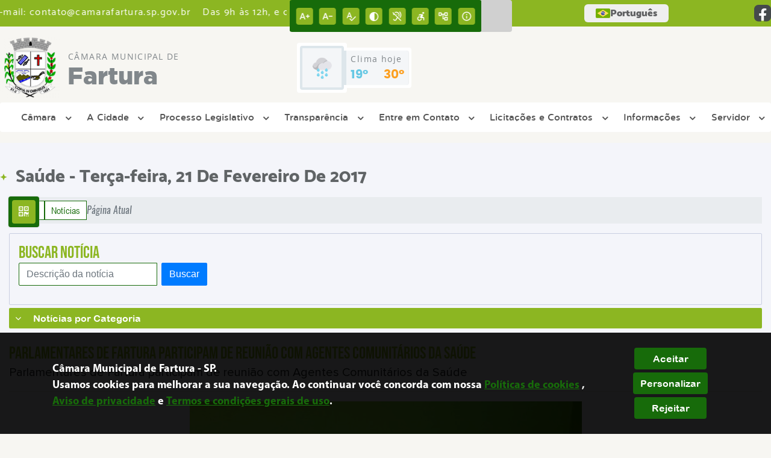

--- FILE ---
content_type: text/css
request_url: https://camarafartura.sp.gov.br/site2/css/css_v2.css
body_size: 13055
content:
:root{--branco_v2:#ffffff;--cinza-1_v2:#f7f6f2;--cinza-2_v2:#e8e7e3;--cinza-3_v2:#d0d0d0;--cinza-4_v2:#84868c;--cinza-5_v2:#606466;--cinza-6_v2:#5e5f61;--font-primaria_v2:#606466;--font-secundaria_v2:#606466}body{display:table;width:100%;height:100%;background:var(--cinza-1_v2);overflow-x:hidden;top:0!important}main{display:flex;flex-direction:column}main section.layout_v2:not(#primeira-div_v2){margin-bottom:20px}.layout_v2 .row,.layout_v2 .row>*{margin:0;padding:0}*,.row,.row>*{box-sizing:border-box}::marker{content:none}.layout_v2 a{text-decoration:none!important;outline:0!important}.container-titulo h2 span{font-size:34px!important}.container-titulo h1 span{font-size:34px!important}@keyframes world{from{transform:rotateY(360deg)}to{transform:rotateY(0)}}.layout_v2 h1,.layout_v2 h2{font-size:30px;margin:0}.layout_v2 button{outline:0!important}.container-xl{margin:0 auto!important;background:0 0;max-width:1280px!important;padding:0!important}.flex_v2{display:flex;align-items:center}.alinha-centro_v2{display:table;margin:0 auto}.alinha-left_v2{float:left}.alinha-right_v2{float:right}.alinha-horizontal-50_v2{position:relative;top:50%;transform:translateY(-50%)}.padding-40_v2{padding:40px 0!important}.padding-0{padding:0!important}.separa-conteudo_v2{display:table;height:20px}.separa-btn-titulo-mobile_v2{display:none}.separa-conteudo-5_v2{display:table;height:5px}.barra-titulo_v2{min-height:50px;margin:14px auto!important;margin-top:0!important;border-top:1px solid var(--cinza-2_v2)}.separa-titulo_v2{height:1px;background:var(--cinza-2_v2)}.display-none_v2{display:none!important;visibility:hidden}.hr-20_v2{height:1px;background:var(--cinza-2_v2);margin:20px 0}.btn-padrao_v2{display:inline-flex;width:auto;position:relative;float:right}.btn-padrao_v2 span{font-family:"Catamaran Medium";font-size:15px;line-height:10px;color:var(--cor-primaria);margin:0 11px -2px 0;display:flex;align-items:center}.btn-padrao_v2>div{position:relative;background:#cfd0c9;width:23px;height:23px;text-align:center;border-radius:4px;display:grid;align-content:center}.btn-padrao_v2:hover div{background:var(--cor-primaria)}.btn-padrao-termo_v2{background:var(--cor-primaria);margin:5px;color:var(--branco);font-family:var(--fontSubTitulo);box-shadow:none;transition:.3s ease;border:none;cursor:pointer;word-wrap:normal!important}.titulo_v2{position:relative;height:auto;padding:14px 0 0 0}.titulo_v2 h2,.titulo_v2 p{color:var(--cinza-5_v2);display:inline-table;font-size:30px!important;position:relative;font-family:"Catamaran ExtraBold";position:relative}.titulo-btn_v2:hover .circulo-btn-titulo_v2{background:var(--cor-secundaria)}.mostra-lista_v2::before{width:94%!important}.titulo-btn_v2::before{width:90%;border-top-left-radius:4px;border-bottom-left-radius:4px;-webkit-transform:scaleX(1);transform:scaleX(1);background:var(--cor-primaria)!important;overflow:hidden;-webkit-transition-duration:.1s!important;transition-duration:.1s!important}.titulo-btn_v2:active:before,.titulo-btn_v2:focus-within:before,.titulo-btn_v2:focus:before,.titulo-btn_v2:hover:before{-webkit-transform:scaleX(1) translateX(0)!important;transform:scaleX(1) translateX(0)!important;background:var(--cor-primaria)!important;-webkit-transition-duration:.3s!important;transition-duration:.3s!important}.ponto-titulo_v2::before{content:"\e90f";font-family:icomoon_v2;font-size:12px;color:var(--cor-secundaria);position:relative;margin-right:14px}.titulo-busca_v2{background:var(--branco_v2);position:relative;right:0;min-width:255px;height:100%;text-align:center;display:inline-block;border-radius:4px;border:4px solid var(--branco_v2);overflow:hidden}.titulo-busca_v2:focus-within,.titulo-busca_v2:hover{background:var(--branco_v2);box-shadow:0 0 0 2px var(--cor-secundaria)}.titulo-busca_v2 input[type=text]{width:calc(100% - 38px);border:none;outline:0;height:100%;text-align:center;background:0 0;color:#555;font-family:kulim_parkbold_italic;font-size:15px;letter-spacing:normal;line-height:24.99px}.titulo-busca_v2 input[type=submit]{height:38px;width:38px;font-family:icomoon_v2;background-position:center;background-color:var(--cinza-1_v2);color:var(--cinza-5_v2);outline:0;border:none;cursor:pointer;border-radius:4px;position:relative;font-size:16px}.titulo-btn_v2{width:fit-content;height:29px;border-radius:4px;background:var(--branco_v2);position:relative;cursor:pointer;overflow:hidden}.titulo-btn_v2 span{margin-left:12px;display:inline-table;color:var(--cinza-5_v2);font-size:15px;font-family:kulim_parkitalic;letter-spacing:normal;line-height:1;margin-right:42px;position:relative;z-index:999;top:1px}.btn-background-2_v2{background:var(--cor-primaria)}.separa-btn-titulo_v2{color:var(--cinza-3_v2);position:relative;margin:0 14px;font-size:12px}.circulo-btn-titulo_v2{width:29px;height:29px;background:var(--cinza-2_v2);position:absolute;border-radius:4px;right:0;top:0;display:grid;align-content:center}.circulo-btn-titulo_v2 .icon_v2{display:grid;align-content:center;text-align:center;height:29px;width:29px;margin:0 auto;position:absolute;right:0;font-size:15px;color:var(--cinza-5_v2)}.titulo-btn_v2:hover .icon_v2,.titulo-btn_v2:hover span{color:var(--font-secundaria_v2)}.btn-background-2_v2 .circulo-btn-titulo_v2{background:var(--cor-secundaria)}.btn-background-2_v2 .icon_v2,.btn-background-2_v2 span{color:var(--font-secundaria_v2)}.scrollbar_v2{scrollbar-face-color:#b7b7b7;scrollbar-shadow-color:#b7b7b7;scrollbar-highlight-color:#b7b7b7;scrollbar-3dlight-color:#b7b7b7;scrollbar-darkshadow-color:#b7b7b7;scrollbar-track-color:var(--cinza-3_v2);scrollbar-arrow-color:#000}.scrollbar_v2::-webkit-scrollbar-thumb{background:#b7b7b7;border-radius:4px}.scrollbar_v2::-webkit-scrollbar-thumb:horizontal{background:#b7b7b7;border-radius:4px}.scrollbar_v2::-webkit-scrollbar:horizontal{background:var(--cinza-3_v2);border-radius:4px;height:8px}.scrollbar_v2::-webkit-scrollbar{background:var(--cinza-3_v2);border-radius:4px;width:8px}.scrollbar_v2{scrollbar-color:#b7b7b7 var(--cinza-3_v2);scrollbar-width:7px;padding-right:8px!important}.scrollbar2_v2::-webkit-scrollbar-thumb{background:var(--cor-primaria);border-radius:4px}.scrollbar2_v2::-webkit-scrollbar{background:var(--cinza-1_v2);border-radius:4px;width:8px}.scrollbar2_v2{scrollbar-color:var(--cor-primaria) var(--cinza-1_v2);scrollbar-width:8px;padding:0 5px!important}.scrollbar3_v2::-webkit-scrollbar-thumb{background:var(--cor-secundaria);border-radius:4px}.scrollbar3_v2::-webkit-scrollbar{background:rgba(0,0,0,.2);border-radius:4px;width:8px}.scrollbar3_v2{scrollbar-color:var(--cor-secundaria) rgba(0,0,0,0.2);scrollbar-width:8px;padding:5px!important}@-moz-document url-prefix(){.scrollbar2_v2,.scrollbar3_v2{border-right:1px!important}}.text-end_v2{text-align:right!important}.text-start_v2{text-align:left!important}.ellipse-line-1_v2{display:-webkit-box!important;-webkit-line-clamp:1;-webkit-box-orient:vertical;overflow:hidden;text-overflow:ellipsis}.ellipse-line-2_v2{display:-webkit-box!important;-webkit-line-clamp:2;-webkit-box-orient:vertical;overflow:hidden;text-overflow:ellipsis}.ellipse-line-3_v2{display:-webkit-box!important;-webkit-line-clamp:3;-webkit-box-orient:vertical;overflow:hidden;text-overflow:ellipsis}.barra-topo_v2{width:100%;height:44px;margin-bottom:10px;background:var(--cor-secundaria);position:relative;border-color:var(--cor-primaria)}.marquee-hidden{overflow:hidden}.marquee-hidden p{text-align:right;position:relative;right:-13px}.marquee_text{position:absolute;top:50%;transform:translateY(-50%);width:100%}.marquee-hidden .marquee_text{margin-right:55px;overflow:hidden;height:100%;display:grid;align-content:center}.marquee_v2{box-sizing:border-box;position:relative;display:flex;align-items:center;justify-content:center;overflow:hidden;white-space:nowrap}.start-marquee_v2{position:absolute}.marquee--inner_v2{display:block;width:200%;position:absolute;animation:marquee_v2 25s linear infinite}.marquee--inner_v2:hover{animation-play-state:paused;color:red}.start-marquee_v2 span{float:left;width:50%;overflow:hidden;display:none}@keyframes marquee_v2{0%{left:0}100%{left:-100%}}.topo-atendimento_v2{display:grid;align-content:center;height:44px;padding:0}.topo-atendimento_v2 p{color:var(--font-secundaria_v2);font-family:"Catamaran Regular";font-size:16.5px;text-align:left;font-style:normal;letter-spacing:1.3px;line-height:21.29px;display:inline-flex;align-items:center;margin-bottom:5px;white-space:nowrap}.topo-acessibilidade_v2{max-width:307px;position:relative;height:44px;border-radius:4px;position:relative;cursor:pointer;margin:0 5px!important}.marquee-topo_v2{overflow:hidden;width:0}.acessibilidade_topo_v2 .img-acessibilidade_v2 .icon_v2{font-size:18px;cursor:pointer}.acessibilidade_topo_v2 .acessibilidade_div_v2{margin:11px 5px;cursor:pointer}.icon-rede-social_v2{background:radial-gradient(var(--branco_v2) 60%,transparent 65%)!important;width:28px;height:28px;display:inline-flex;border-radius:4px;margin-left:11px;-ms-transition:all .2s ease;-webkit-transition:all .2s ease;transition:all .2s ease}.icon-rede-social_v2:hover{transform:scale3d(1.2,1.2,1.2)}.icon-rede-social_v2 i,.icon-rede-social_v2 span{color:#454a4c;font-size:28px}.icon-rede-social_v2:firts-child{margin-left:0}.rede-social-rodape_v2 .icon-rede-social_v2{color:#2c2c2c}.icon_v2-social-whatsapp:hover{color:#4caf50}.icon_v2-social-facebook:hover{color:#3b5999}.icon_v2-social-youtube:hover{color:#e53935}.icon_v2-social-instagram:hover{background:radial-gradient(circle farthest-corner at 35% 90%,#fec564,transparent 50%),radial-gradient(circle farthest-corner at 0 140%,#fec564,transparent 50%),radial-gradient(ellipse farthest-corner at 0 -25%,#5258cf,transparent 50%),radial-gradient(ellipse farthest-corner at 20% -50%,#5258cf,transparent 50%),radial-gradient(ellipse farthest-corner at 100% 0,#893dc2,transparent 50%),radial-gradient(ellipse farthest-corner at 60% -20%,#893dc2,transparent 50%),radial-gradient(ellipse farthest-corner at 100% 100%,#d9317a,transparent),linear-gradient(#6559ca,#bc318f 30%,#e33f5f 50%,#f77638 70%,#fec66d 100%);color:transparent;-webkit-background-clip:text;background-clip:text}.icon_v2-social-twitter:hover{color:#55acee}.icon_v2-social-messenger:hover{color:#2196f3}.icon_v2-social-linkedin:hover{color:#0a66c2}.icon_v2-social-pinterest:hover{color:#e60023}.icon_v2-social-snapchat:hover{color:#fffc00}.icon_v2-social-tiktok:hover{color:#000}.container-menu_v2{height:183px;width:100%}.container-menu_v2 .clima_v2{position:relative;height:116px;z-index:99}.container-menu_v2 .info-topo_v2{width:38%}.container-menu_v2 .container-link-topo_v2{padding:0 13px;border-radius:4px;background:var(--branco_v2);display:grid}.container-link-rapido_v2:first-child:before{content:"\e90f";font-family:icomoon_v2;color:var(--cor-secundaria);position:absolute;top:50%;left:1px;transform:translateY(-50%);font-size:12px}.separa-link-rapido_v2{flex-grow:0;position:relative;display:flex;align-items:center}.separa-link-rapido_v2:after{content:"\e90f";font-family:icomoon_v2;color:var(--cor-secundaria);font-size:12px}.container-link-rapido_v2:hover .separa-link-rapido_v2:after{color:var(--cor-primaria)}.effect-hover_v2:hover .separa-link-rapido_v2:after{color:var(--cor-secundaria)}.tira-span-circulo:hover:after{visibility:hidden}.container-menu_v2 .link_v2{height:auto;width:100%;background:var(--branco_v2);border-radius:4px;position:relative;z-index:91}.container-menu_v2 .link_v2 .menu_v2{height:100%;padding:0;visibility:hidden}.container-menu_v2 .orgao_v2{width:100%}.container-menu_v2 .orgao_v2 img{margin-right:13px;max-height:100px}.container-menu_v2 .orgao_v2 h1{font-family:open_sansregular;font-size:14px;color:#81878b;line-height:21.29px;letter-spacing:1.4px;margin-bottom:8px;margin-top:6.9px;text-transform:uppercase}.container-menu_v2 .orgao_v2 strong{font-family:gotham_blackregular;font-size:var(--tamanho-fonte-cidade);color:#81878b;letter-spacing:normal;margin-left:-1px;line-height:27px}.infoma-clima_v2{min-width:130px;max-width:190px;margin-left:7px}.background-clima_v2{background:var(--branco_v2);border:5px solid var(--branco_v2);border-radius:4px}.background-clima-2_v2{background:var(--branco_v2);border:5px solid var(--branco_v2);border-top-right-radius:4px;border-bottom-right-radius:4px}.icon-clima_v2{display:flex;border:4px solid #dde6eb;border-radius:4px;width:73px;height:73px;align-items:center;background:#f4f6f8}.icon-clima_v2>div{width:47px;height:47px;margin:0 auto}.texto-clima_v2{width:auto;height:auto;padding-left:10px;background:#f4f6f8;border-left:4px solid #dde6eb;position:relative;left:-10px;padding:7px;width:calc(100% + 10px);border-top-right-radius:4px;border-bottom-right-radius:4px;box-shadow:1px 0 1px #eceef0}.texto-clima_v2 p{font-family:open_sansregular;font-size:14px;color:#81878b;font-weight:400;line-height:1;text-align:left;margin-bottom:9px;letter-spacing:1.4px}.texto-clima_v2 .min_v2{color:#66c8e4;font-family:poppinsbold;font-size:20px;line-height:1}.texto-clima_v2 .max_v2{color:#fca022;font-family:poppinsbold;font-size:20px;line-height:1}.busca-desktop-visivel_v2{max-width:307px;left:0!important}.busca-desktop_v2{display:block;height:53px!important;position:relative;left:calc(33px + 18px);z-index:99;width:100%;-ms-transition:all .3s ease;-webkit-transition:all .3s ease;transition:all .3s ease}.layout_v2 .busca-mobile_v2{display:none}.link-rapido_v2{min-height:37px;margin:0!important;display:grid;grid-template-columns:11px 1fr 1fr 1fr 1fr}.link-rapido_v2 .container-link-rapido_v2{border-radius:4px;background:0 0;height:100%;position:relative;padding:0 0 0 16px;display:grid;align-content:center;flex-grow:1}.link-rapido_v2 .container-link-rapido_v2 hr{display:none;width:calc(100% - 30px);position:absolute;border-top:1px solid var(--cor-primaria);top:46px;left:50%;transform:translateX(-50%)}.link-rapido_v2 .container-link-rapido_v2 p{font-family:gotham_roundedbold;color:var(--cinza-5_v2);font-size:13px;font-style:normal;letter-spacing:normal;line-height:21.29px;width:95%;text-transform:uppercase}.link-rapido_v2 .link-primario_v2{position:relative;padding:5px 0;display:flex;gap:16px}.link-rapido_v2 .container-link-rapido_v2:hover{opacity:1;background:var(--cor-primaria)}.link-rapido_v2 .container-link-rapido_v2:hover p{color:var(--font-primaria_v2)}.effect-hover_v2:hover{background:0 0!important}.effect-hover_v2:hover p{color:var(--cinza-5_v2)!important}.effect-hover_v2 .link-primario_v2{position:relative;display:flex;gap:16px}.effect-hover_v2:hover .link-primario_v2 p{color:var(--cor-secundaria)!important}.link-rapido_v2 .container-link-rapido_v2:hover hr{display:block}.circulo-link-rapido_v2{display:inline-table;width:8px;height:8px;background:var(--cor-secundaria);border-radius:4px;position:absolute;top:50%;right:1px;transform:translateY(-50%)}.link-rapido_v2 span{font-size:8px}.separa-sub-link_v2{display:block;background:var(--cor-primaria);height:8px;width:85%;border-radius:4px;margin:0 auto;position:relative;opacity:0}.link-rapido_v2 .container-link-rapido_v2:hover .separa-sub-link{-ms-transition:all .6s ease;-webkit-transition:all .6s ease;transition:all .6s ease;transform:translateY(-4px);opacity:1}.link-esconde_v2{display:none;width:100%;right:0;position:absolute;top:calc(100% - 4px);background:var(--cor-primaria);text-align:left;margin:0 auto;z-index:2;border-bottom:6px solid transparent;border-image-slice:1;border-bottom-left-radius:4px;border-bottom-right-radius:4px}.remove-border_v2{border:0}.link-esconde_v2 a{border-bottom:1px solid var(--cor-secundaria);display:flow-root}.link-esconde_v2 li{list-style:none;cursor:pointer;height:auto;position:relative;padding:15px;color:var(--font-primaria_v2);font-family:"Catamaran Regular";font-size:15px;line-height:22px;width:100%;white-space:nowrap;overflow:hidden;text-overflow:ellipsis;background:var(--cor-primaria)}.link-esconde_v2 li:hover{background:var(--cor-secundaria);color:var(--font-secundaria_v2);border-radius:4px;padding-right:50px;display:inline-flex;width:auto;min-width:110%;float:right;-ms-transition:all .2s ease;-webkit-transition:all .2s ease;transition:all .2s ease}.tira-span-circulo:hover .circulo-link-rapido_v2{visibility:hidden}.divide-sub-menu_v2{background:var(--cor-secundaria);height:1px;width:calc(100% - 9px);margin:0 auto;display:none;position:absolute;top:100%;z-index:9;left:50%;transform:translateX(-50%)}.container-link-rapido_v2:hover .divide-sub-menu_v2{display:block}.ajusta-topico_v2{background:0 0!important;padding-top:20px!important;padding-bottom:15px!important;height:39px!important;text-align:center}.link-esconde_v2 a :hover::after{content:"\e91a";font-family:icomoon_v2;position:absolute;right:12px;top:50%;transform:translateY(-50%) rotate(180deg);float:right;color:#5e636e;font-size:10px;line-height:1;width:29px;height:29px;border-radius:4px;border:#2196f3;display:flex;justify-content:center;background:#fff;align-items:center}.rodape_v2{position:relative;width:100%;height:auto;background:#222}.rodape_v2 a{color:var(--cor-primaria)}.rodape-wrapper_v2{position:relative;display:block}.acesso-rodape_v2{width:90%;max-width:196px;margin:16px 0}.container-titulo-cidadao_v2{position:relative;height:58px;font-weight:700;background:#2c2c2c;border-radius:2px}.container-titulo-cidadao_v2 p{padding-left:25px;font-family:"Catamaran Regular";color:var(--cor-primaria)!important;font-size:15px!important;line-height:16px;text-transform:uppercase}.logo-rodape_v2{display:table;width:100%;margin:0 auto;position:relative;height:100%;padding:16px 0;text-align:center}.logo-rodape_v2 img{filter:grayscale(1);-ms-transition:all .3s ease;-webkit-transition:all .3s ease;transition:all .3s ease}.logo-rodape_v2 img:hover{filter:grayscale(0)}.texto-logo-rodape_v2{bottom:22px;width:100%;margin-top:17px}.logo-rodape_v2 p{color:#81878b;font-family:open_sansregular;letter-spacing:1.4px;font-size:18px;text-align:center;text-transform:uppercase;line-height:27.09px;display:inline-block;margin:0}.logo-rodape_v2 strong{color:#81878b;font-family:gotham_blackregular;font-size:62px;line-height:60px;text-align:center;display:table;text-transform:uppercase;margin:0 auto}.link-acesso_v2{position:relative;max-height:130px;overflow:auto;height:130px;border-radius:2px;margin-top:3px}.link-acesso_v2 p{color:var(--branco_v2);font-size:16px!important;margin:14px;font-family:"Catamaran Regular";line-height:16px}.linha-rodape_v2{height:1px;width:100%;background:#2c2c2c}.contato-rodape_v2{position:relative;height:100%;padding:16px 0}.info-contato_v2{position:relative;float:right;margin:7px 0;width:100%;justify-content:right}.info-contato_v2 p{margin-right:13px;color:var(--branco_v2);font-family:"Catamaran Regular";font-size:18px;line-height:16px}.info-contato_v2 .container-link-rodape_v2{height:40px}.info-contato_v2 .container-link-rodape_v2 p{margin:0 auto;padding:0}.container-link-rodape_v2{position:relative;height:58px;font-weight:700;background:#2c2c2c;border-radius:2px;width:90%;max-width:196px}.container-link-rodape_v2:hover{background:#404040}.container-link-rodape_v2 p{padding-left:25px;font-family:"Catamaran Regular";color:var(--cor-primaria)!important;font-size:15px!important;line-height:16px;text-transform:uppercase}.mostra-horario-deslizante_v2{display:none}.info-contato_v2 .icon_v2,.marquee_v2 .icon_v2{position:relative;background:#2c2c2c;min-width:41px;height:42px;text-align:center;border-radius:2px;display:grid;align-content:center;color:var(--cor-primaria)!important;font-size:18px}.rede-social-rodape_v2{width:100%;margin-top:16px}.lgpd_bottom{padding:8px 16px!important}.rede-social-rodape_v2 i{color:#2c2c2c}.rede-social-rodape_v2 p{color:var(--branco_v2);font-family:"Catamaran Regular";font-size:18px;line-height:16px;margin-bottom:12px}.conteudo-social_v2{display:block;position:relative;top:10px}.inf-paragrafo_v2{background:#2c2c2c;max-width:calc(100% - 30px);width:auto;height:auto;position:relative;display:inline-table;padding:0 13px;border-radius:4px;margin-top:5px}.texto-legal_v2 p{font-size:14px;font-family:"Catamaran SemiBold";color:#8e8e8e;font-style:normal;letter-spacing:normal;line-height:1;text-transform:uppercase;margin:4px auto!important;width:auto;display:table}.atualizacao-sistema_v2 p{color:var(--branco_v2);font-size:16px;margin:15px 0;font-family:"Catamaran SemiBold"}.atualizacao-sistema_v2 div{padding:0 26px!important}.atualizacao-sistema_v2 .icon_v2{font-size:18px;position:relative;top:1px;display:inline-flex}.copyright_v2{padding:0!important}.copyright_v2 p{font-family:"Catamaran SemiBold";font-size:16px;color:var(--branco_v2);margin-bottom:0}.copyright_v2 .kingpage_v2{right:0;text-align:right}.kingpage_v2 a{width:auto;display:inline-table}.copyright_v2 img{display:block;position:relative;top:-2px;float:right}.gototop_v2{width:auto;height:auto;position:fixed!important;bottom:85px;right:14px;z-index:999;display:none;background:#2c2c2c!important;border-radius:4px;cursor:pointer;-ms-transition:all .2s ease;-webkit-transition:all .2s ease;transition:all .2s ease}.gototop_v2::before{background:var(--cor-primaria)!important}.gototop_v2:hover .icon_v2{color:var(--branco_v2)!important}.gototop_v2 .icon_v2{font-size:16px;color:var(--cor-primaria)!important;width:32px;height:32px;display:grid;align-content:center;text-align:center;transform:rotate(-90deg);border-radius:4px}.container-parallax_v2{display:table;width:100%;max-height:380px;background:url(../../site/imagens/img-parallax.webp) fixed,center,no-repeat;background-size:cover;position:relative;aspect-ratio:16/9;background-position:center}.unidade-fiscal{margin:0!important}.container-unidade-fiscal_v2{width:100%;height:auto;display:table;margin-bottom:33px!important}.container-unidade-fiscal_v2 .icon_v2{margin:0 auto;display:table;margin-bottom:13px;font-size:35px;color:var(--branco_v2)}.container-unidade-fiscal_v2 .text-unidade-fiscal_v2{display:table;margin:0 auto}.text-unidade-fiscal_v2 span{color:var(--cinza-5_v2);font-size:19px;display:table;font-family:"Catamaran Bold";color:var(--branco_v2);letter-spacing:normal;line-height:20px}.text-unidade-fiscal_v2 p{color:var(--cinza-5_v2);font-size:18px;display:table;font-family:"Catamaran Medium";color:var(--branco_v2);letter-spacing:normal;line-height:20px}.container-sobre-amarelo_v2{width:calc(100% - 33px);height:154px;border-radius:4px;background:var(--cor-primaria);position:relative;top:33px;box-shadow:33px -33px 0 var(--cinza-2_v2)}.informe-unidade-fiscal_v2{height:103px;border:1px solid var(--cor-secundaria);border-top:none;border-bottom:none;width:20%;flex-grow:1}.container-secretaria_v2{width:100%;height:auto;display:table}.caixa-secretaria_v2{max-width:300px;height:auto;border-radius:4px;position:relative;margin:0 auto;background:var(--branco_v2)}.secretarias_v2 .image_v2{position:relative;display:table;margin:0 auto;background:var(--cor-primaria);width:100%;text-align:center;padding-top:19px;padding-bottom:6px;border-top-left-radius:3px;border-top-right-radius:3px;margin-bottom:-50px;min-height:161px}.secretarias_v2 .image_v2 img{position:relative;border-radius:4px;border:1px solid var(--branco_v2);z-index:2;width:initial!important;display:initial!important;max-height:134px}.texto-secretaria_v2{width:calc(100% - 18px);background:var(--cinza-1_v2);height:auto;display:block;margin:0 auto;position:relative;z-index:1;padding-top:65px;border-radius:4px}.texto-secretaria_v2 h2{display:table;color:var(--cinza-6_v2);font-family:"Catamaran ExtraBold";font-size:21px;line-height:1;margin:0 auto;width:calc(100% - 22px);text-align:center;height:42px}.texto-secretaria_v2>div{position:relative;display:block;width:calc(100% - 22px);padding:0 0 13px 0;border-bottom:3px solid #cbd0d6;border-top:transparent;margin:0 auto;margin-top:5px}.texto-secretaria_v2>div::after{content:"";display:block;width:0;height:3px;background:var(--cor-secundaria);transition:width .3s;position:absolute;bottom:-3px}.caixa-secretaria_v2:hover .texto-secretaria_v2>div::after{width:100%}.info-secretaria_v2{position:relative}.info-secretaria_v2 p{font-family:"Catamaran Medium";font-size:15px;line-height:16px;color:var(--cinza-6_v2);display:-webkit-box!important;-webkit-line-clamp:1;-webkit-box-orient:vertical;overflow:hidden;text-overflow:ellipsis}.info-secretaria_v2 .icon_v2{position:relative;background:var(--cor-primaria);min-width:32px;width:32px;height:32px;text-align:center;border-radius:2px;margin-right:13px;display:grid;align-content:center;color:var(--branco_v2);font-size:14px}.info-secretaria_v2 img{margin:0 auto}.btn-secretaria_v2{width:calc(100% - 18px);margin:8px auto;display:inline-block;position:relative;left:50%;transform:translateX(-50%)}.btn-secretaria_v2 .icon_v2{font-size:11px;position:relative;transform:rotate(180deg);color:var(--branco_v2)}.container-banner-secundario_v2{position:relative;width:100%;background:var(--branco_v2);padding:36px 0}.banner_v2{min-height:50px;position:relative}.banner_v2 .carregar-banner{visibility:hidden}.banner_v2 .load-banner{height:50px;width:50px;position:absolute;top:50%;left:50%;z-index:999;transform:translate(-50%,-50%)}.banner_v2 .load-banner img{height:50px;width:50px}.regula-banner-1_v2 .desktop-banner{margin-top:10px;margin-bottom:15px!important}.regula-banner-2_v2 .desktop-banner{background:0 0;margin-top:10px;margin-bottom:15px!important}.regula-banner-2_v2 .desktop-banner h2,.regula-banner-2_v2 .desktop-banner p{margin:0!important}.regula-banner-3_v2 .desktop-banner,.regula-banner-4_v2 .desktop-banner{margin-top:10px;margin-bottom:20px!important}.regula-banner-5_v2 .desktop-banner{margin-bottom:10px!important}.regula-banner-3_v2 .desktop-banner .sp-thumbnail-description,.regula-banner-3_v2 .desktop-banner p{margin:0;font-family:var(--fontConteudo)}.banner_v2 .mostra-banner-4,.banner_v2 .segundo-banner .camera_wrap{margin:0 auto!important}.banner_v2 .mostra-banner-4 .container-banner-lateral{z-index:8}.banner_v2 #example5{padding-right:385px}.banner_v2 .mobile-banner_v2{display:none}.obra_v2{width:100%;max-width:1280px;margin:0 auto}.container-obra_v2{height:auto;border-radius:4px;background:var(--branco_v2);position:relative;top:21px;margin:42px auto!important;margin-bottom:20px!important}.container-obra_v2 .tabs_v2{background:0 0;position:relative;width:calc(100% - 40px);margin:0 auto;margin-top:20px;top:-46px}.tabs_v2>input,.tabs_v2>span{width:calc(98% / 4);height:60px;line-height:60px;position:relative;top:-25px;display:inline-block}.tabs_v2>input{cursor:pointer;opacity:0;position:absolute;z-index:99;top:15px}.tabs_v2>span{background:var(--cinza-2_v2);text-align:center;overflow:hidden;padding:10px 16px}.tabs_v2>span:before{content:"";display:flex;width:calc(100% + 10px);height:80px;position:absolute;background:var(--cinza-3_v2);top:0;left:-4px;transform:translateX(-100%);-ms-transition:all .3s ease;-webkit-transition:all .3s ease;transition:all .3s ease;border-radius:4px}.tabs_v2>input:checked+span:not(.primeira-tab):before,.tabs_v2>input:hover+span:not(.primeira-tab):before{transform:translateX(0)}.primeira-tab{padding:22px 16px!important;height:100px!important;transform:translateY(20px);border-radius:4px;background:var(--cor-primaria)!important}.primeira-tab h2,.primeira-tab span{color:var(--branco_v2)!important}.primeira-tab .icon_v2{background:var(--cor-secundaria)!important}.effect-3_v2 span .icon_v2{font-size:27px;color:var(--branco_v2);width:auto;display:block;float:left;padding:0;background:var(--cor-secundaria);margin-right:11px;border-radius:4px;position:relative;z-index:9;min-width:40px;min-height:40px;display:grid;align-content:center}.effect-3_v2 span p{font-size:21px;line-height:27px;font-family:"Catamaran ExtraBold";margin:0}.effect-3_v2 span h2{font-family:"Catamaran SemiBold";font-size:18px;color:var(--cinza-5_v2);width:auto;display:block;float:left;text-align:left;position:relative;z-index:9;line-height:16px}.effect-3_v2 span .font-relatorio_v2{font-family:"Catamaran Black";line-height:20px}.tabs_v2>input:checked+span:not(.primeira-tab),.tabs_v2>input:hover+span:not(.primeira-tab){border-radius:2px;height:80px;transform:translateY(10px);padding:15px 16px;border-radius:4px}.primeira-tab .icon_v2,.tabs_v2>input:checked+span .icon_v2,.tabs_v2>input:hover+span .icon_v2{width:50px;height:50px;min-width:50px!important;min-height:50px!important;background:var(--cor-primaria)}.tabs_v2>input:checked+span,.tabs_v2>input:hover+span{color:var(--branco_v2)}#tab-1_v2,#tab-1_v2+span{border-top-left-radius:3px;border-bottom-left-radius:3px}#tab-5_v2,#tab-5_v2+span{border-top-right-radius:3px;border-bottom-right-radius:3px}.tab-content_v2{width:100%}.tab-content_v2 .lista-obra_v2{width:100%;display:none}#tab-1_v2:checked~.tab-content_v2 #tab-item-1_v2{display:block}#tab-2_v2:checked~.tab-content_v2 #tab-item-2_v2{display:block}#tab-3_v2:checked~.tab-content_v2 #tab-item-3_v2{display:block}#tab-4_v2:checked~.tab-content_v2 #tab-item-4_v2{display:block}#tab-5_v2:checked~.tab-content_v2 #tab-item-5_v2{display:block}.caixa-obra_v2{width:calc(100% - 9px);max-width:610px;height:auto;border-radius:4px;background:var(--cinza-1_v2);padding:16px 13px;margin-top:8px;cursor:pointer;position:relative}.caixa-obra_v2 img{border-radius:4px;transform-origin:center center;width:100%;height:100%;-ms-transition:all .5s ease;-webkit-transition:all .5s ease;transition:all .5s ease;position:relative;left:50%;transform:translateX(-50%)}.caixa-obra_v2 .container-noticia_v2{position:absolute;bottom:0}.caption-img_v2{height:100%;background:rgba(0,0,0,0);width:100%;display:table;position:absolute;top:0;z-index:99;-ms-transition:all .5s ease;-webkit-transition:all .5s ease;transition:all .5s ease;border-radius:4px}.caixa-noticia_v2:hover .caption-img_v2,.caixa-obra_v2:hover .caption-img_v2,.mostra-galeria_v2:hover .caption-img_v2{background:rgba(0,0,0,.3)}.caixa-obra_v2:hover img{transform:translateX(-50%) scale(1.1)}.situacao-obra_v2{display:inline-table;width:100%;float:left}.img-obra_v2>div{max-width:272px;max-height:217px;width:100%!important;height:100%!important;overflow:hidden!important;border-radius:4px!important;position:relative!important}.texto-obra_v2 .container-btn_v2{padding:0}.texto-obra_v2 .icon_v2{font-size:11px;position:relative;transform:rotate(180deg);color:var(--branco_v2)}.texto-obra_v2 p{color:var(--cinza-6_v2);font-family:"Catamaran Medium";font-size:16px;line-height:22px;text-align:justify;min-height:66px;margin:0}.texto-obra_v2 .separa-titulo_v2{margin:17px 0}.info-obra_v2{background:var(--cinza-2_v2);height:76px;width:100%;border-radius:4px;margin-bottom:13px;padding:14px 14px 12px 14px}.info-obra_v2 h3{color:var(--cinza-5_v2);font-family:"Catamaran Bold";font-size:14px;line-height:16px;display:table;margin-bottom:12px;text-transform:uppercase}.situacao-obra_v2 div{max-width:135px;min-height:22px;position:relative;padding:0 3px;display:grid;border-radius:4px}.situacao-obra_v2 div p{color:var(--branco_v2);font-family:"Catamaran ExtraBold";font-size:11px;text-transform:uppercase;margin:0 auto;display:table;min-height:initial;position:relative;top:1px}.situacao-obra_v2 .btn-concluido_v2{background:#46b861}.situacao-obra_v2 .btn-projeto_v2{background:#ffc107}.situacao-obra_v2 .btn-suspenso_v2{background:#fb7162}.situacao-obra_v2 .btn-andamento_v2{background:#60a1fb}.caixa-noticia_v2{width:100%;height:auto;margin:9px 0;max-width:632px;cursor:pointer;overflow:hidden;border-radius:4px;min-height:240px}.fundo-desktop-noticia_v2{position:absolute;width:calc(100% - 31px);height:calc(100% - 18px);background:var(--branco_v2);top:9px;z-index:-1;border-radius:4px}.caixa-noticia_v2.float-left_v2{margin-right:9px}.caixa-noticia_v2.float-right_v2{margin-left:9px}.caixa-noticia_v2.float-left_v2 .fundo-desktop-noticia_v2{right:9px}.caixa-noticia_v2.float-right_v2 .fundo-desktop-noticia_v2{right:0}.container-noticia_v2>div>div{padding:0}.img-noticia_v2{width:100%;overflow:hidden}.img-noticia_v2{max-width:267px;max-height:197px;margin-top:21px!important;border-radius:4px}.img-noticia_v2 img{max-width:267px;max-height:197px;-ms-transition:all .5s ease;-webkit-transition:all .5s ease;transition:all .5s ease}.caixa-noticia_v2:hover img{transform:scale(1.1)}.caixa-noticia_v2 .btn-padrao_v2>div,.caixa-obra_v2 .btn-padrao_v2>div,.caixa-secretaria_v2 .btn-padrao_v2>div{transform:scale(1);-ms-transition:all .2s ease;-webkit-transition:all .2s ease;transition:all .2s ease}.caixa-noticia_v2:hover .btn-padrao_v2>div,.caixa-obra_v2:hover .btn-padrao_v2>div,.caixa-secretaria_v2:hover .btn-padrao_v2>div{transform:scale3d(1.2,1.2,1.2);background:var(--cor-primaria)}.img-noticia_v2,.texto-noticia_v2{position:relative;padding:0}.texto-noticia_v2>div{display:table;position:relative;padding:21px 18px 21px 15px;width:100%;height:100%}.texto-noticia_v2 h2{color:var(--cinza-6_v2);font-family:"Catamaran Bold";font-size:14px;line-height:19px;text-transform:uppercase}.texto-noticia_v2 p{color:var(--cinza-6_v2);font-family:"Catamaran Regular";font-size:17px;line-height:20px;text-align:justify;min-height:50px;margin-bottom:8px}.texto-noticia_v2 .btn-padrao_v2{top:4px}.info-noticia_v2{background:var(--cinza-2_v2);height:62px;width:100%;border-radius:4px;margin-bottom:10px;padding:0 15px}.conta-noticia_v2{display:inline-table;width:auto;float:left}.alinha-info-noticia_v2{margin-left:10px;width:80%}.conta-noticia_v2 .icon_v2{display:table;margin:0 auto;font-size:12px;color:var(--cinza-5_v2)}.info-noticia_v2 h3{color:var(--cinza-5_v2);font-family:"Catamaran Black";font-size:21px;line-height:21px;margin:0 auto;display:table}.info-noticia_v2 h4{color:var(--cinza-5_v2);font-family:"Catamaran Regular";font-size:15px;line-height:16px;margin-bottom:6px}.info-noticia_v2 .categoria_v2{background:var(--cor-primaria);width:195px;min-height:22px;position:relative;padding:0 3px;display:grid;border-radius:4px;align-content:center}.info-noticia_v2 .categoria_v2 p{color:var(--branco_v2);font-family:"Catamaran ExtraBold";font-size:11px;line-height:13px;text-transform:uppercase;margin:0 auto;display:table;min-height:initial;position:relative;top:2px}.container-btn_v2{width:100%;display:inline-block;position:relative}.container-btn_v2 .icon_v2{font-size:11px;position:relative;transform:rotate(180deg);color:var(--branco_v2)}.separa-titulo-noticia_v2{margin-top:2px}.texto-noticia_v2 .container-btn_v2{width:calc(100% - 33px);display:inline-block;position:absolute;right:18px;bottom:0}.container-diario-oficial_v2{background:linear-gradient(to right,var(--cor-primaria) 49%,var(--cinza-1_v2) 49%,var(--cinza-1_v2) 51%,var(--cor-primaria) 51%,var(--cor-primaria) 100%);height:auto;width:100%;padding:28px 0;display:inline-block;margin-bottom:20px}.container-calendario_v2{width:100%;overflow:hidden;position:relative}.fundo-acesso-rapido_v2{background:linear-gradient(to top,var(--cinza-1_v2) 6px,var(--cinza-2_v2) 6px,var(--cinza-2_v2) 96%,var(--cinza-1_v2) 96%,var(--cinza-1_v2) 100%);height:auto;width:100%}.tabs_wrapper_v2{width:100%;text-align:center;margin:0 auto;background:0 0;display:flex}.tabs_wrapper_v2 ul.tabs_v2{display:inline-block;vertical-align:top;position:relative;z-index:1;width:70%;height:399px;min-width:175px;list-style:none;-ms-transition:all .3s ease;-webkit-transition:all .3s ease;transition:all .3s ease;background:var(--cor-primaria);padding:6px 7px;max-width:509px;max-height:399px;min-width:399px;border-radius:4px;overflow:auto;margin:0;display:grid}.tabs_wrapper_v2 ul.tabs_v2 li{margin:0;cursor:pointer;min-height:97px;color:#fff;text-align:left;font-weight:700;background:var(--cor-primaria);-ms-transition:all .3s ease;-webkit-transition:all .3s ease;transition:all .3s ease;font-size:14px;padding:0 14px;border-top:1px solid var(--cor-secundaria);position:relative;display:flex;align-items:center}.tabs_wrapper_v2 ul.tabs_v2 li:first-child{border-top:none}.tabs_wrapper_v2 ul.tabs_v2 li:last-child{border-bottom:none}.tabs_wrapper_v2 ul.tabs_v2 li:hover{background:var(--cor-secundaria);color:#fff;-ms-transition:all .3s ease;-webkit-transition:all .3s ease;transition:all .3s ease;padding:0 29px}.tabs_wrapper_v2 ul.tabs_v2 li.active_v2{background:var(--cor-secundaria);color:#ddd;-ms-transition:all .3s ease;-webkit-transition:all .3s ease;transition:all .3s ease;padding:0 29px}.tabs_wrapper_v2 ul.tabs_v2 li::before{content:"\e918";font-family:icomoon_v2;position:absolute;right:0;top:50%;transform:translate(-15%,-50%);float:right;color:transparent;font-size:20px}.tabs_wrapper_v2 ul.tabs_v2 li.active_v2::before{content:"\e918";font-family:icomoon_v2;position:absolute;right:0;top:50%;transform:translate(-150%,-50%);float:right;color:var(--branco_v2);font-size:20px}.tabs_wrapper_v2 ul.tabs_v2 li:hover::before{content:"\e918";font-family:icomoon_v2;position:absolute;right:0;top:50%;transform:translate(-150%,-50%);float:right;color:var(--branco_v2);font-size:20px;-ms-transition:all .3s ease;-webkit-transition:all .3s ease;transition:all .3s ease}.tabs_wrapper_v2 .tab_container_v2{vertical-align:top;position:relative;z-index:2;width:100%;min-width:10px;text-align:left}.tabs_wrapper_v2 .tab_content_v2{height:90%;display:none;width:100%;float:left;padding:20px 0;position:relative}.tabs_wrapper_v2 .tab_content_v2 p{color:var(--cinza-5_v2);font-family:"Catamaran Bold";font-size:21px;line-height:1;margin-bottom:24px}.tabs_wrapper_v2 .tab_content_v2>div{width:100%;height:288px;overflow:auto;overflow-y:scroll;display:flex;column-gap:12px;flex-wrap:wrap;row-gap:16px;align-content:baseline}.tabs_wrapper_v2 .caixa-acesso_v2{height:60px;background:var(--cinza-3_v2);border-radius:4px;padding-left:13px;margin-bottom:0;width:calc(50% - 6px)}.caixa-acesso_v2::before{background:var(--branco_v2)!important;border-radius:4px}.tabs_wrapper_v2 .caixa-acesso_v2:last-child{margin-bottom:0}.tabs_wrapper_v2 .caixa-acesso_v2 p{color:var(--cinza-5_v2);display:inline-table;font-size:15px;position:relative;font-family:"Catamaran SemiBold";letter-spacing:normal;line-height:16px;margin:0}.tabs_wrapper_v2 .caixa-acesso_v2 p::before{content:"\e90f";font-family:icomoon_v2;font-size:12px;color:var(--cor-secundaria);margin-right:14px;position:relative}.tabs_wrapper_v2 .tab_drawer_heading_v2{display:none}.tabs_wrapper_v2 ul.tabs_v2 li>div{position:absolute!important;display:flex;align-items:center}.tabs_wrapper_v2 ul.tabs_v2 li .caixa-texto-acesso_v2{display:inline-table;width:auto}.tabs_wrapper_v2 ul.tabs_v2 .icon_v2{font-size:25px;color:var(--branco_v2);padding:23px;background:var(--cor-secundaria);border-radius:4px;width:auto;display:inline-table;float:left;margin-right:11px}.tabs_wrapper_v2 ul.tabs_v2 li.active_v2 .icon_v2,.tabs_wrapper_v2 ul.tabs_v2 li:hover .icon_v2{background:var(--cor-primaria)}.tabs_wrapper_v2 ul.tabs_v2 li h3{color:var(--branco_v2);font-family:"Catamaran ExtraBold";font-size:21px;line-height:1;margin-bottom:15px}.tabs_wrapper_v2 ul.tabs_v2 li p{color:var(--branco_v2);font-family:"Catamaran Regular";font-size:15px;line-height:16px;margin:0}.tabs_wrapper_v2 .separa-acesso_v2{width:27px;height:100%;float:left;display:block;padding:20px 0;position:relative}.tabs_wrapper_v2 .separa-acesso_v2 .icon_v2{font-size:25px;padding:20px;background:var(--cor-primaria);color:var(--branco_v2);border-radius:4px;width:auto;display:table;margin:0 auto;position:relative;z-index:2}.tabs_wrapper_v2 .linha-acesso_v2{display:block;width:2px;background:var(--cor-primaria);height:calc(100% - 45px);position:absolute;top:50%;left:calc(50% - 2px);transform:translate(50%,-50%);z-index:1}.container-ultima-publicacao_v2{width:100%;height:auto;display:table}.tab-publicacao_v2{width:26%;max-width:329px;background:#e1e3de;float:left;display:grid;padding:17px 22px;border-radius:4px;height:317px;max-height:317px}.content-publicacao_v2{width:calc(74% - 18px);background:var(--branco_v2);max-width:936px;height:100%;float:right;display:inline-table;border-radius:4px;padding:22px}.radio-tabs_v2 .state_v2{position:absolute;left:-10000px}.radio-tabs_v2 .tab{cursor:pointer;height:auto;background:0 0;margin:5px 0;border-radius:4px;position:relative;padding:0 17px}.radio-tabs_v2 .tab:hover{background:#f1f2f0;box-shadow:0 2px 0 #d6d7d3}#radio1_v2:checked~.tabs_v2 #first-tab_v2,#radio2_v2:checked~.tabs_v2 #second-tab_v2,#radio3_v2:checked~.tabs_v2 #third-tab_v2{background:#f1f2f0;color:#1e262d;cursor:default;box-shadow:0 2px 0 #d6d7d3}.tab-label_v2{color:var(--cinza-5_v2);font-family:"Catamaran ExtraBold";font-size:21px;line-height:16px}.tab-publicacao_v2 .texto-publicacao_v2{display:grid;width:auto;min-height:44px;height:auto}.radio-tabs_v2 .tab p{color:var(--cinza-5_v2);font-family:"Catamaran Regular";font-size:15px;line-height:16px;margin-top:7px;margin-bottom:5px}.radio-tabs_v2 .panel_v2{display:none;height:208px;overflow:auto;padding-right:12px}#radio1_v2:checked~.panels_v2 #first-panel_v2,#radio2_v2:checked~.panels_v2 #second-panel_v2,#radio3_v2:checked~.panels_v2 #third-panel_v2{display:block}.left_v2{text-align:left}.tab-publicacao_v2.tabs_v2 .icon_v2{font-size:43px;color:var(--cor-primaria);margin-right:18px;width:auto;display:block;float:left}.panels_v2 h2{color:var(--cinza-5_v2);font-family:"Catamaran ExtraBold";float:left;font-size:21px;line-height:1;margin-right:29px}.panels_v2 h2::before{content:"\e90f";font-family:icomoon_v2;font-size:12px;color:var(--cor-secundaria);position:relative;top:50%;transform:translateY(-50%);margin-right:14px}.panels_v2 span{color:var(--cinza-5_v2);font-family:"Catamaran Regular";font-size:15px;line-height:16px}.link_hover{display:flex}.caixa-publicacao_v2{display:flex;width:100%;background:var(--cinza-1_v2);border-radius:4px;align-items:center;margin-bottom:13px!important}.caixa-publicacao_v2:hover .btn-publicacao_v2 span{transform:scale3d(1.2,1.2,1.2)}.caixa-publicacao_v2:last-child{margin-bottom:0}.caixa-publicacao_v2>div:first-child{width:70px;display:table;height:60px;position:relative;border-right:1px solid var(--cinza-3_v2)}.caixa-publicacao_v2>div:first-child::before{content:"\e90f";font-family:icomoon_v2;font-size:12px;color:var(--cinza-5_v2);position:absolute;left:50%;top:50%;transform:translate(-50%,-50%)}.caixa-publicacao_v2::before{background:var(--cinza-2_v2)!important;border-radius:4px}.caixa-publicacao_v2:hover>div:first-child::before{color:var(--cor-primaria)}.caixa-publicacao_v2:hover .btn-publicacao_v2 a{-ms-transition:all .2s ease;-webkit-transition:all .2s ease;transition:all .2s ease;transform:scale3d(1.2,1.2,1.2) translateX(2px)}.panels_v2 .texto-publicacao_v2{padding:12px 21px;width:100%;position:relative}.panels_v2 .texto-publicacao_v2 div{float:left}.panels_v2 .texto-publicacao_v2>div:last-child{float:right}.panels_v2 .texto-publicacao_v2 h3{color:var(--cinza-6_v2);font-family:"Catamaran Medium";font-size:18px;line-height:16px;margin-bottom:3px}.panels_v2 .texto-publicacao_v2 p{color:var(--cinza-6_v2);font-family:"Catamaran Light";color:var(--cinza-4_v2);font-size:15px;font-style:italic;line-height:16px;margin:0}.btn-publicacao_v2{position:absolute;top:50%;transform:translateY(-50%);right:21px}.btn-publicacao_v2 div{display:block;color:var(--branco_v2);font-family:"Catamaran Bold";font-size:11px;text-transform:uppercase;padding:5px 0;border-radius:4px;margin-right:14px;height:23px;width:76px;text-align:center;max-height:26px;line-height:14px}.btn-ativo_v2{background:#46b861}.btn-suspenso_v2{background:#fb7162}.btn-encerrado_v2{background:#60a1fb}.btn-publicacao_v2 span{background:var(--cor-primaria);font-size:15px;display:block;padding:6.5px 5.5px;border-radius:4px;width:23px;float:left;max-height:26px;height:23px;transform:scale(1);-ms-transition:all .2s ease;-webkit-transition:all .2s ease;transition:all .2s ease}.btn-publicacao_v2 span::before{content:"\e91a";font-family:icomoon_v2;position:relative;transform:rotate(180deg);float:right;font-size:10px;color:var(--branco_v2);line-height:1}.btn-publicacao_v2 span:hover{animation:jump .2s ease-out}.container-galeria-multimidia_v2{width:100%;height:auto;display:table;position:relative}.fundo-galeria-multimidia_v2{height:399px;position:relative}.capa-album_v2{border-radius:4px;z-index:2;position:relative;width:50%;display:table;max-width:662px;float:left;margin-top:19px}.fundo-galeria-multimidia_v2{display:none;opacity:0}.troca-galeria_v2{opacity:1!important;display:block!important}.btn-ver-mais_v2{background:var(--cinza-3_v2)}.capa-album_v2 figure:not(.galeria-video_v2figure){display:none;opacity:0;overflow:hidden;border-radius:4px;margin:0;box-shadow:0 0 1px #606466}.mostra-galeria_v2,.mostra-play_v2{opacity:1!important;display:block!important}.capa-album_v2 figure iframe{border-radius:4px}.capa-album_v2 figure figcaption{position:absolute;top:0;left:0;width:calc(100% - 2rem);height:calc(100% - 2rem);margin:1rem;text-align:center;align-content:center;opacity:0;transform:scale(.8);transition:opacity .3s ease-in-out,transform .3s ease-in-out;border-radius:4px;background:0 0;padding:42px;z-index:9999}.capa-album_v2 figure figcaption div{border:2px solid var(--branco_v2);display:grid;align-content:center;border-radius:4px;height:100%}.capa-album_v2 figure h2{margin:0;color:var(--branco_v2);font-family:"Catamaran ExtraBold";font-size:30px;margin-bottom:10px}.capa-album_v2 figure p{color:var(--branco_v2);font-family:kulim_parkitalic;font-size:15px;line-height:24.99px;margin-bottom:10px}.capa-album_v2 figure a{color:var(--branco_v2);font-family:kulim_parkbold_italic;font-size:15px;background:var(--cor-primaria);line-height:17px;border:2px solid var(--cor-primaria);width:172px;margin:0 auto;padding:12px 0;border-radius:4px;transition:background-color .3s}.capa-album_v2 figure a:hover{background:var(--cor-secundaria)}.bg-multimidia_v2{max-width:640px;height:361px;background-size:cover;background-position:center;background-repeat:no-repeat}.capa-album_v2 figure:hover .bg-multimidia_v2{-webkit-filter:blur(0.1rem);filter:blur(.1rem);-ms-transition:all .5s ease;-webkit-transition:all .5s ease;transition:all .5s ease}.capa-album_v2 figure:hover figcaption{opacity:1;transform:scale(1)}.lista-album_v2{background:var(--cinza-2_v2);height:100%;width:calc(50% + 20px);position:relative;right:calc(-50% + 20px);top:0;z-index:1;padding:19px 28px 19px 49px;border-radius:4px}.lista-album_v2>div{height:361px;width:calc(100% - 60px);max-width:585px;position:absolute;overflow:auto;padding-right:7px}.btn-lista-multimidia_v2{display:inline-flex;height:auto;background:var(--branco_v2);margin-bottom:16px;width:100%;cursor:pointer;border-radius:4px;position:relative}.btn-lista-multimidia_v2:last-child{margin-bottom:0}.btn-lista-multimidia_v2 img{float:left;border-top-left-radius:3px;border-bottom-left-radius:3px}.titulo-album_v2{padding:0 15px;display:grid;align-content:center}.btn-lista-multimidia_v2 p{color:var(--cinza-6_v2);font-family:"Catamaran Regular";font-size:17px;line-height:22px;margin-bottom:5px}.btn-lista-multimidia_v2 h2{color:var(--cinza-6_v2);font-family:"Catamaran Bold";font-size:21px;line-height:23px;text-transform:uppercase}.bg-multimidia-ativo_v2{background:var(--cinza-1_v2)!important}.btn-lista-multimidia_v2::before{background:var(--cinza-1_v2)!important;border-radius:4px}.btn-lista-multimidia_v2 .multimidia-thumbnail_v2{position:relative}.btn-lista-multimidia_v2 .audio_v2{width:45px;height:40px;position:absolute;top:50%;left:50%;transform:translate(-50%,-50%);display:none;visibility:hidden;z-index:9}.multimidia-thumbnail_v2{background:#000!important;border-top-left-radius:3px;border-bottom-left-radius:3px}.bg-multimidia-ativo_v2 .img-fluid{opacity:.8}.bg-multimidia-ativo_v2 .audio_v2{display:block;visibility:visible}.btn-lista-multimidia_v2 .audio_v2 span{width:10px;height:20px;background:var(--cor-primaria);border-radius:2px;position:absolute;bottom:0}.btn-lista-multimidia_v2 .audio_v2 span:first-of-type{margin-top:0}.btn-lista-multimidia_v2 .audio_v2 span:first-child{animation:animationTest 1s infinite ease-in-out;left:0}.btn-lista-multimidia_v2 .audio_v2 span:nth-child(2){animation:animationTest 1.4s infinite ease-in-out;left:12px}.btn-lista-multimidia_v2 .audio_v2 span:nth-child(3){animation:animationTest 1s infinite ease-in-out;left:24px}.btn-lista-multimidia_v2 .audio_v2 span:nth-child(4){animation:animationTest .8s infinite ease-in-out;left:36px}.btn-lista-multimidia_v2:hover .img-fluid{opacity:.8}@keyframes animationTest{0%{height:2px}50%{height:20px}100%{height:2px}}.container-calendario-evento_v2{max-width:903px!important;width:71%}.container-btn-lateral_v2{position:fixed;z-index:999;top:50%;transform:translateY(-50%)}.enquete-left_v2,.enquete-topo_v2{left:14px}.enquete-right_v2{right:14px}.container-btn-lateral_v2 .btn-lateral_v2{width:51px;height:51px;border-radius:4px;background:var(--cor-primaria);margin-bottom:17px;text-align:center;display:flex;align-items:center;cursor:pointer;box-shadow:0 0 3px #cbd0d6;position:relative;overflow:hidden;-ms-transition:all .2s ease;-webkit-transition:all .2s ease;transition:all .2s ease}.container-btn-lateral_v2 .btn-lateral_v2:hover{transform:scale3d(1.2,1.2,1.2)}.container-btn-lateral_v2 .btn-lateral_v2 .icon_v2-whatsapp{font-size:36px;color:var(--branco_v2);border-radius:4px;height:calc(100% - 12px);width:calc(100% - 12px);display:grid;align-content:center;margin:0 auto}.container-btn-lateral_v2 .btn-lateral_v2 .icon_v2-esquete{font-size:18px;color:var(--font-secundaria_v2);border-radius:4px;height:calc(100% - 12px);width:calc(100% - 12px);background:var(--cor-secundaria);display:grid;align-content:center;margin:0 auto}.container-btn-lateral_v2 .btn-lateral_v2 .icon_v2-acessibilidade-atalho{font-size:21px;color:var(--font-secundaria_v2);border-radius:4px;height:calc(100% - 12px);width:calc(100% - 12px);background:var(--cor-secundaria);display:grid;align-content:center;margin:0 auto}.container-btn-lateral_v2 .btn-whatsapp_v2{background:#6ad275;border:none;text-decoration:none}.btn-lateral_v2:last-child{margin-bottom:0}.enquete_v2 input{padding:0;height:initial;width:initial;margin-bottom:0;display:none;cursor:pointer}.enquete_v2 label{position:relative;cursor:pointer;margin:0;font-size:18px}.container-enquete_v2{background:var(--cinza-1_v2);border-radius:5px;padding:10px}.container-enquete_v2 label{width:100%;margin-bottom:0!important;padding:15px;font-size:16px;display:grid!important;grid-template-columns:30px 1fr 1fr 1fr}.container-enquete_v2 label:first-child{border-top-left-radius:5px;border-top-right-radius:5px}.container-enquete_v2 label:last-child{border-bottom-left-radius:5px;border-bottom-right-radius:5px}.container-enquete_v2 [type=radio]{display:block;float:left;position:relative;top:4px;margin-right:4px;width:18px;height:18px}.botao_push_enquete_resultados_v2 p,.botao_push_enquete_v2 p{font-size:20px;font-weight:700}.enquete-left_v2 .enquete_wrapper_v2,.enquete-topo_v2 .enquete_wrapper_v2{left:calc(100% + 34px)}.enquete-right_v2 .enquete_wrapper_v2{right:calc(100% + 34px)}.enquete_wrapper_v2{display:none;border-radius:4px;position:fixed;top:50%;width:445px;flex-direction:column;background-color:var(--cinza-2_v2);z-index:9999;transform:translateY(-50%);min-height:540px}.enquete_wrapper_v2 p{margin-top:5px}.link_button_v2{display:flex;align-items:end;gap:12px;padding:0 20px}.link_button_v2 .titulo_v2{width:calc(100% - 38px)}.link_button_v2 .titulo_v2 p{color:var(--cinza-5_v2);font-size:30px;position:relative;font-family:"Catamaran Black";display:block;line-height:16px;width:100%}.link_button_v2 .titulo_v2 p::after{content:"";position:absolute;width:calc(50% + 20px);right:0;background:var(--cinza-3_v2);height:1px;max-width:181px;bottom:5px}.link_button_v2 hr{display:inline-table;position:relative;margin-right:14px;width:20px;height:1px;background:var(--cinza-3_v2)}.enquete_opcao_v2 label p{margin:0;color:var(--cinza-6_v2);font-family:"Catamaran Medium";font-size:17px;line-height:22px}#enquete_fechar_v2{border:none;display:grid;align-content:center;width:50px;height:50px;background-color:#ca1922}#enquete_fechar_v2 .icon_v2{font-size:18px;color:var(--branco_v2);width:auto;display:contents}#enquete_fechar_v2:hover{background:var(--cor-secundaria);box-shadow:0 0 2px var(--cinza-3_v2)}#enquete_v2{padding:24px 20px}#enquete_v2>p{font-family:"Catamaran ExtraBold";color:var(--cinza-6_v2);font-size:21px;text-align:center;margin:0;line-height:16px;margin-bottom:12px}#enquete_v2>span{font-family:"Catamaran Medium";color:var(--cinza-6_v2);font-size:17px;text-align:center;margin:0 auto;display:table;line-height:22px}.enquete-left_v2 .fecha-enquete_v2,.enquete-topo_v2 .fecha-enquete_v2{position:relative;margin-left:-26px;border-radius:0 4px 4px 0}.enquete-right_v2 .fecha-enquete_v2{position:relative;margin-right:-26px;border-radius:4px 0 0 4px;order:2}.enquete_pergunta_v2{font-weight:700;color:var(--cor-primaria)}.enquete_pergunta_v2 h3{font-size:1.2rem;font-weight:400;padding-bottom:1px;border-bottom:1px solid var(--cor-secundaria)}.enquete_opcao_v2 label{padding-bottom:0}.enquete_opcao_v2 a{display:block;width:95px;height:95px;overflow:hidden}.enquete_opcao_v2 img{position:relative;top:50%;left:50%;transform:translate(-50%,-50%)}.enquete_opcoes_v2{margin-top:22px;max-height:210px;width:100%;overflow:auto;background:var(--cinza-3_v2);border-radius:4px;min-width:200px}.enquete_opcoes_v2::-webkit-scrollbar-track{background:0 0}.enquete_opcoes_v2::-webkit-scrollbar{width:5px}.enquete_opcoes_v2::-webkit-scrollbar-thumb{background-color:#dfdfdf;border-radius:20px}.enquete_opcao_v2{gap:15px;vertical-align:middle;padding:19px 7px;border-bottom:1px solid var(--branco_v2);width:calc(100% - 28px);margin:0 auto;position:relative;left:4px;cursor:pointer}.enquete_opcao_v2:last-child{border:none}.enquete_opcao_v2 [type=radio]:checked,.enquete_opcao_v2 [type=radio]:not(:checked){position:absolute;left:-9999px}.enquete_opcao_v2 [type=radio]:checked+label,.enquete_opcao_v2 [type=radio]:not(:checked)+label{position:relative;padding-left:30px;cursor:pointer;line-height:20px;display:inline-block;color:#666}.enquete_opcao_v2 [type=radio]:checked+label:before,.enquete_opcao_v2 [type=radio]:not(:checked)+label:before{content:"";position:absolute;left:0;top:0;width:19px;height:19px;border-radius:100%;top:50%;background:var(--branco_v2);transform:translateY(-50%)}.enquete_opcao_v2 [type=radio]:checked+label:after,.enquete_opcao_v2 [type=radio]:not(:checked)+label:after{content:"";width:6px;height:6px;background:var(--cinza-5_v2);position:absolute;left:6px;border-radius:100%;-ms-transition:all .2s ease;-webkit-transition:all .2s ease;transition:all .2s ease;top:50%;transform:translateY(-50%)}.enquete_opcao_v2 [type=radio]:not(:checked)+label:after{opacity:0;-webkit-transform:scale(0);transform:scale(0)}.enquete_opcao_v2 [type=radio]:checked+label:after{opacity:1}.enquete_opcao_v2>label{margin:0;line-height:14px}#enquete_votar_v2{margin-top:10px}#enquete_votar_v2{background:var(--cor-primaria);cursor:pointer;color:var(--branco_v2);border:3px solid transparent;padding:2px 15px;width:100px;border-radius:10px;transition:.3s}#enquete_votar_v2:hover{background:var(--branco_v2);border:3px solid var(--cor-primaria);color:var(--cor-primaria)}.enquete-link_v2{height:87px;text-align:center;width:calc(100% - 40px);border-top:1px solid var(--cinza-3_v2);margin:0 auto;position:relative;position:absolute;bottom:0;left:50%;transform:translateX(-50%)}.enquete-link_v2::before{content:"\e91a";font-family:icomoon_v2;font-size:11px;position:absolute;color:var(--branco_v2);height:44px;width:44px;background:var(--cor-primaria);top:-22px;left:50%;transform:translateX(-50%) rotate(-90deg);border-radius:4px;display:grid;align-content:center;text-align:center;line-height:1}.enquete-link_v2 a{color:var(--cinza-5_v2);font-family:kulim_parkbold_italic;font-size:15px;text-transform:uppercase;display:block;text-align:center;margin:0 auto;line-height:24.99px}.btn-enquete_v2{color:var(--cor-primaria);font-family:kulim_parkbold_italic;font-size:15px;text-transform:uppercase;display:block;text-align:center;margin:0 auto;line-height:1;padding:15px;max-width:168px;max-height:42px;border-radius:4px;border:1px solid var(--cor-primaria);background:#edece8;margin-top:25px;margin-bottom:30px;cursor:pointer}.verifica-recaptcha_v2{padding:14px;margin:0 auto;display:block}.alert-success-padrao_v2{display:none;font-size:14px;text-align:center}.frmBuscaAcesso_v2 label,.frmBuscaAcesso_v2 legend,.frmBuscaCompleta_v2 label,.frmBuscaCompleta_v2 legend{font-size:0;visibility:hidden;display:none}.search-box-servico_v2{position:relative;min-width:274px}.search-box-servico_v2 input[type=text]{font-family:kulim_parksemibold_italic}fieldset{display:flex!important;align-items:center!important;width:100%!important;padding:0!important}.conteudo-hidden_v2{clear:both;display:block;height:0;width:0;overflow:hidden;visibility:hidden;margin:0!important}.container-facebook-plugin_v2{width:29%;padding-left:15px!important}.evento_v2 .barra-titulo_v2{border:none;margin-top:-7px}.line-evento_v2{border-bottom:1px solid var(--cinza-2_v2);margin:0 auto;width:100%}.modal{position:fixed;top:0;left:0;z-index:99999;display:none;width:100%;height:100%;overflow-x:hidden;overflow-y:auto;outline:0}.link-rapido_v2 .link-primario_v2 p{margin-bottom:0!important}.font-conteudo-mobile_v2 p{margin-bottom:0}.hvr-bubble-float-left{display:list-item}.hvr-bubble-float-left:before{content:none!important}.hvr-bubble-float-left p{margin-bottom:0!important}.enquete_wrapper_v2 p{margin-bottom:0}#modalGeral{z-index:99999999}.modal-alerta{text-align:center}.modal-alerta .modal-dialog{max-width:80%!important;display:inline-flex;width:auto;text-align:justify}.modal-backdrop{z-index:9999!important}.buttonArquivo_v2{height:auto!important}.buttonArquivo_v2 .btn-table{cursor:pointer;border:none;border-radius:4px;box-shadow:0 0 3px 0 var(--cinza-2_v2);width:100%;background:var(--branco_v2);padding:0 35px 0 10px;border-top-left-radius:3px;border-bottom-left-radius:3px;font-size:17px;color:#000;line-height:24px;font-family:BebasNeue-Regular;position:relative;letter-spacing:2px;transition:none;display:inline-block;margin-top:5px}.buttonArquivo_v2 .btn-table:before{width:26px;font-family:FontAwesome;position:absolute;transition:.3s linear;right:0;height:auto;background:var(--cor-secundaria);float:right;color:var(--branco_v2);border-left:1px solid var(--branco_v2);padding:0 5px;border-top-right-radius:3px;border-bottom-right-radius:3px;background-color:var(--cor-primaria);text-align:center;top:0}.buttonArquivo_v2 .btn-table:hover{color:var(--branco_v2);background-color:var(--cor-primaria)}.vpw-box{background-color:var(--cor-primaria)!important;color:var(--branco_v2)!important}.sem-facebook{display:flex;flex-wrap:wrap;justify-content:center;align-items:center;padding:10px;border-radius:4px}.message-cookies{display:none;z-index:9000;position:fixed;bottom:10px;width:100%;color:#fff}.message-cookies.show{display:block}.container-termo{background:rgba(0,0,0,.9);padding:20px;position:fixed;bottom:-70%;z-index:9;-webkit-animation:blackAnimation 2s;-webkit-animation-fill-mode:forwards;-webkit-animation-timing-function:linear;-moz-animation:blackAnimation 2s;-moz-animation-fill-mode:forwards;-moz-animation-timing-function:linear;animation-delay:2s}@-webkit-keyframes blackAnimation{0%{bottom:-70%}100%{bottom:0}}@-moz-keyframes blackAnimation{0%{bottom:-70%}100%{bottom:0}}.container-termo p{color:var(--branco);font-size:18px;font-family:var(--fontTituloRodape);margin:3% 0 0 0}.container-termo .link-cookie{color:var(--cor-primaria);font-size:18px;text-decoration:underline!important}.container-termo span{color:var(--cor-primaria)!important;cursor:help}.pagina-termos ol{counter-reset:item}.pagina-termos ol li{display:block}.pagina-termos ol li:before{content:counters(item, ".") ". ";counter-increment:item;font-weight:600}.pagina-termos ul li{list-style:none}.desabilita{pointer-events:none;opacity:.4}.declaracao input{padding:0;height:initial;width:initial;margin-bottom:0;display:none;cursor:pointer}.declaracao label{position:relative;cursor:pointer;margin:0;font-size:18px}.declaracao label:before{content:"";-webkit-appearance:none;background-color:transparent;border:2px solid var(--cor-primaria);box-shadow:0 1px 2px rgba(0,0,0,.05),inset 0 -15px 10px -12px rgba(0,0,0,.05);padding:10px;display:inline-block;position:relative;vertical-align:middle;cursor:pointer;margin-right:5px;top:-1px}.declaracao input:checked+label:after{content:"";display:block;position:absolute;top:3px;left:9px;width:6px;height:14px;border:solid var(--cor-primaria);border-width:0 2px 2px 0;transform:rotate(45deg)}.container-grafico::before{border:none!important;box-shadow:none!important}.banner_v2 .btn-scroll{display:none!important}.modal .image img{max-width:100%;height:auto}.modal .modal-header h2,.modal .modal-header h3{font-size:20px}.rotateMoba{transition:transform .5s ease-in-out}.media{display:-ms-flexbox;display:block!important;-ms-flex-align:start;align-items:flex-start}.modal-alerta{text-align:center}.modal-alerta .modal-dialog{max-width:none!important;display:inline-flex;width:55%!important;text-align:justify}.modal{z-index:9999999}.modal a{overflow-wrap:break-word;word-wrap:break-word;-ms-word-break:break-all;word-break:break-all}figure.image{text-align:center;margin:0 auto}figure.image img{border:1px solid var(--cor-primaria);border-radius:2px;background:var(--branco);padding:2px}.modal figure.image img{border:none}figure table{margin:0 auto}figure table td{border:1px solid var(--cinza-3)!important}.buttonDownloadClickImage{display:none;align-items:center;width:30px!important;height:30px!important;border-radius:4px!important;background:var(--branco_v2)!important;margin-top:10px;margin-left:10px;justify-content:center;color:var(--cinza-3_v2)!important;border:none!important;opacity:.8}.mostra-banner-4 .buttonDownloadClickImage{display:none!important;align-items:center;width:30px!important;height:30px!important;border-radius:4px!important;background:var(--branco_v2)!important;margin-top:10px;margin-left:10px;justify-content:center;color:var(--cinza-3_v2)!important;border:none!important;opacity:.8}.buttonDownloadClickImage:hover i{color:var(--cinza-5_v2)}.buttonDownloadClickImage:hover{opacity:1}.buttonDownloadClickImage::before{content:none!important}.camera__2 .buttonDownloadClickImage{display:flex!important;left:-100%!important;top:calc(-100% - 25px)!important;box-shadow:0 0 8px var(--cinza-3_v2)}.banner_v2 .camera__2 .buttonDownloadClickImage{display:flex!important;left:-286%!important;top:calc(-100% - 35px)!important;box-shadow:0 0 8px var(--cinza-3_v2)}.camera__1 .buttonDownloadClickImage{display:flex!important;left:-100%!important;top:calc(-100% - 105px)!important;box-shadow:0 0 8px var(--cinza-3_v2)}.banner_v2 .camera__1 .buttonDownloadClickImage{display:flex!important;right:185%;top:calc(-100% - 56px)!important;box-shadow:0 0 8px var(--cinza-3_v2)}.conteudo-carrousel:hover .buttonDownloadClickImage,.ekko-lightbox-container:hover .buttonDownloadClickImage,.img-banner-4:hover .buttonDownloadClickImage,.owl-stage .owl-item:hover .buttonDownloadClickImage,.sp-slides-container:hover .buttonDownloadClickImage,.sp-thumbnail-container:hover .buttonDownloadClickImage{display:flex!important}div[vw]{right:-40px!important}[vw] [vw-plugin-wrapper].active{margin-right:40px}.foo-2 .center>div,.sr .container-conteudo>div{max-width:1280px;margin:0 auto}.ck-content h1{font-size:48px!important}.top-right_v2{display:flex;align-items:center;justify-content:space-between}.container_linguagem_v2{width:100%;display:inline-flex;justify-content:center;position:relative}.linguagem_button_v2{width:140px;height:30px;border-radius:6px;border:none;display:flex;align-items:center;justify-content:center;gap:12px;padding:0 12px;transition:all .2s ease;color:var(--cinza-6_v2);font-family:"Catamaran Black";text-transform:capitalize}.linguagem_button_v2:hover{transform:scale3d(1.07,1.07,1.07)}.linguagem_content_v2{display:none;position:absolute;background:rgba(255,255,255,.95);min-width:180px;box-shadow:0 8px 16px 0 rgba(0,0,0,.2);z-index:100;top:40px;border-radius:4px;padding:0 16px 16px 16px}.linguagem_content_v2 a{color:#000;padding:12px 16px;text-decoration:none;display:block}.linguagem_content_v2 a:hover{background-color:#f1f1f1}.linguagem_button_v2:hover .dropbtn{background-color:#3e8e41}.linguagem_card_v2{display:flex;align-items:center;gap:8px;width:100%;overflow:hidden;background:var(--branco_v2);cursor:pointer;vertical-align:middle;transform:translateZ(0);backface-visibility:hidden;position:relative;height:40px;box-shadow:0 0 8px rgba(5,0,6,.2);border-radius:3px;margin-bottom:7px;padding:0 24px;transition:all .3s ease}.linguagem_card_v2 p,.linguagem_card_v2 span{color:var(--cinza-6_v2);font-family:"Catamaran Black";letter-spacing:normal;margin:0;text-transform:capitalize}.linguagem_card_v2:hover{background:var(--cinza-2_v2);box-shadow:0 0 8px rgba(5,0,6,.3)}.linguagem_card_v2:hover p{color:var(--cor-secundaria)}.linguagem_titulo_v2{text-align:center}.linguagem_titulo_v2 p{font-size:21px;color:var(--cinza-6_v2);padding-top:12px;padding-bottom:12px;font-family:"Catamaran Black"}.linguagem_selecionada_v2{color:var(--cor-primaria)!important}.banner-eleitoral{padding:30px 0;text-align:center}.banner-eleitoral img{max-width:1115px;max-height:357px}.container-eleitoral{margin:0 auto;padding:0 15px}.qr-code_v2-icon{font-size:21px!important;color:var(--font-secundaria_v2);border-radius:4px;height:calc(100% - 12px);width:calc(100% - 12px);background:var(--cor-secundaria);display:grid!important;align-content:center;margin:0 auto}#banner_mobile{display:none}@media (max-width:991px){#banner_mobile{width:100%;max-width:100vw;overflow:hidden;height:auto;display:block}#banner_mobile .owl-carousel .owl-item{height:auto;position:relative;display:inline-table}#banner_mobile .owl-carousel img{width:100%;height:100%;object-fit:cover;display:inline-block}#banner_mobile .inf-banner{position:absolute;bottom:0;width:100%;z-index:9;background:rgba(0,0,0,.7);color:#fff;text-align:center;padding:5px;opacity:0;transform:translateX(-100%);transition:opacity 1s ease-in-out,transform 1s ease-in-out}#banner_mobile .owl-item.active .inf-banner{opacity:1;transform:translateX(0)}#banner_mobile .owl-item:not(.active) .inf-banner{opacity:0;transform:translateX(100%)}#banner_mobile .inf-banner h2{font-size:16px;font-family:var(--fontConteudo);text-align:justify;padding-bottom:5px;color:var(--branco);line-height:1;text-align:center;margin:0}#banner_mobile .inf-banner p{font-size:12px;font-family:var(--fontConteudo);text-align:justify;padding-bottom:7px;color:var(--branco);text-align:center;margin:0}#banner_mobile .inf-banner a{font-size:13px;font-family:var(--fontConteudo);text-align:center!important;display:block;color:var(--cor-primaria);font-weight:700;width:100px;position:relative;margin:0 auto}#banner_mobile .inf-banner a::before{content:"";display:block;width:35px;position:absolute;border-top:2px solid var(--cor-primaria);right:0;top:-2px}#banner_mobile .owl-dots{display:flex;justify-content:center;gap:15px;position:relative;padding:15px 0;background:var(--cor-primaria)}#banner_mobile .owl-dot{height:12px;width:12px;background:0 0;border:2px solid var(--branco);cursor:pointer}#banner_mobile .owl-dot.active{background:var(--branco)}#banner_mobile .owl-nav.disabled{display:none!important}#banner_mobile .owl-carousel .animated{animation-duration:1s;animation-fill-mode:both}#banner_mobile .owl-carousel .owl-animated-in{z-index:0}#banner_mobile .owl-carousel .owl-animated-out{z-index:1}#banner_mobile .owl-carousel .fadeOut{animation-name:fadeOut}@keyframes fadeOut{0%{opacity:1}100%{opacity:0}}}.toggle-container{display:flex;align-items:center;margin-bottom:10px}.toggle-container label span{height:34px}.switch{position:relative;display:inline-block;width:60px;height:34px}.switch input{opacity:0;width:0;height:0}.slider{position:absolute;cursor:pointer;top:0;left:0;right:0;bottom:0;background-color:#ccc;-webkit-transition:.4s;transition:.4s}.slider:before{position:absolute;content:"";height:26px;width:26px;left:4px;bottom:4px;background-color:#fff;-webkit-transition:.4s;transition:.4s}input:checked+.slider{background-color:var(--cor-primaria)}input:focus+.slider{box-shadow:0 0 1px var(--cor-primaria)}input:checked+.slider:before{-webkit-transform:translateX(26px);-ms-transform:translateX(26px);transform:translateX(26px)}.slider.round{border-radius:34px}.slider.round:before{border-radius:50%}.toggle-label{margin:0 10px 10px 10px;max-width:calc(100% - 80px);text-align:left}.p-cookies{margin-left:10px;word-break:keep-all;text-align:left}.p-cookies a{word-break:keep-all;text-align:left;color:var(--cor-primaria)}@media (max-width:750px){.toggle-container{flex-direction:column}.toggle-label{max-width:100%}#modalCookiesPersonalizar span,.p-cookies{font-size:12px}}

--- FILE ---
content_type: text/css
request_url: https://camarafartura.sp.gov.br/site2/css/css-mobile_v2.css
body_size: 3468
content:
@media only screen and (min-width:1450px){.enquete-left_v2{left:calc(50% - 720px)!important}.enquete-right_v2{right:calc(50% - 720px)!important}}@media only screen and (max-width:1100px){.regula-banner-3{width:992px;margin:0 auto;margin-top:12px}.circulo-link-rapido_v2{display:none}.container-banner-secundario_v2 .container-xl{padding:0 15px!important}}@media only screen and (max-width:1210px){.effect-3_v2 span h2{font-size:15px}.effect-3_v2 span .icon_v2{top:50%;transform:translateY(-50%)}.acessibilidade_topo_v2 .acessibilidade_div_v2{margin:5px 2px}.infoma-clima_v2{position:relative;margin-right:-113px;right:0;-ms-transition:all .2s ease;-webkit-transition:all .2s ease;transition:all .2s ease}.infoma-clima_v2:hover{right:113px}}@media only screen and (min-width:992px){.fixa-lado-topo_v2{display:none!important}.contato-rodape_v2{min-height:500px}}.link-rapido-mobile{display:none}.arrow-down{display:none}@media only screen and (max-width:991px){.container-menu_v2{position:relative;z-index:1000!important}.linguagem_busca_mobile{display:flex;align-items:center;justify-content:center;gap:10px}.search-box_v2{display:flex;align-items:center}.container_linguagem_v2{display:inline-flex;align-items:center;width:40px}.container-menu_v2 .container-link-topo_v2{padding:0;display:grid}.link-rapido-mobile{display:block}.link-rapido-mobile .link-rapido_v2{display:flex!important;flex-wrap:wrap;justify-content:center}.link-rapido-mobile .separa-link-rapido_v2:after{content:none}.link-rapido-mobile .container-link-rapido_v2{flex:1 1 45%;max-width:45%;max-height:45%;text-align:center;padding:0;opacity:1!important}.link-rapido-mobile .container-link-rapido_v2 p{font-size:10px}.link-rapido-mobile .arrow-down{display:inline;position:relative;top:-2px;margin-left:2px;font-size:.7em}.link-rapido-mobile .container-link-rapido_v2.active-link .link-primario_v2{background:var(--cor-primaria);border-radius:4px;gap:0}.link-rapido-mobile .container-link-rapido_v2.active-link .link-primario_v2 p{color:var(--font-primaria_v2);font-size:10px}.link-rapido-mobile .container-link-rapido_v2 li{font-size:12px;padding:9px}.link-rapido-mobile .link-esconde_v2{display:none;transition:all .3s ease}.link-rapido-mobile .link-esconde_v2.active{display:block;z-index:999}.banner-eleitoral img{width:100%}.container-eleitoral{margin:0;padding:0}.linha-rodape_v2{margin-top:45px}.one_v2,.three_v2,.two_v2{transition:all .3s ease-in-out!important}.one_v2{top:0}.two_v2{top:60%;margin-top:-2.5px}.inf-paragrafo_v2{margin:15px 0 0 auto}.three_v2{bottom:0}#toggle_v2.is-active .one_v2{transform:translateY(10px) rotate(45deg)!important}#toggle_v2.is-active .two_v2{opacity:0}#toggle_v2.is-active .three_v2{transform:translateY(-8px) rotate(-45deg)!important}main{z-index:0!important}.texto-noticia_v2 .container-btn_v2{bottom:0;position:relative;width:100%;right:0}.fixa-lado-topo_v2{display:flex!important}.texto-secretaria_v2 h2{height:48px}.info-secretaria_v2 p{display:-webkit-box!important;-webkit-line-clamp:1;-webkit-box-orient:vertical;overflow:hidden;text-overflow:ellipsis}.link-acesso_v2 a{display:flex!important}.font-conteudo-mobile_v2,.font-conteudo-mobile_v2 h3,.font-conteudo-mobile_v2 h4,.font-conteudo-mobile_v2 p,.font-conteudo-mobile_v2 span:not(.data-destaque_v2>span){font-size:calc(1.325rem + 0vw)!important;line-height:calc(1.325rem + 0vw)!important}.font-subtitulo-mobile_v2,.font-subtitulo-mobile_v2 h2,.font-subtitulo-mobile_v2 p,.font-subtitulo-mobile_v2 span{font-size:calc(1.325rem + .4vw)!important;line-height:calc(1.325rem + .4vw)!important}.font-titulo-mobile_v2,.font-titulo-mobile_v2 h2,.font-titulo-mobile_v2 p,.font-titulo-mobile_v2 span{font-size:calc(1.325rem + 1vw)!important;line-height:calc(1.325rem + 1vw)!important}.texto-noticia_v2 p{margin:0}.container-btn-lateral_v2 .btn-lateral_v2{width:60px;height:60px}.enquete_wrapper_v2{width:800px;box-shadow:1px 2px 9px 1px #81878b}.info-noticia_v2,.info-obra_v2{height:auto;padding:10px 15px;display:flex}.btn-publicacao_v2 div,.situacao-obra_v2 div{max-height:initial;height:100%;padding:5px 0;max-width:initial}.atualizacao-sistema_v2 p{float:none;margin:0 auto;text-align:center!important}.caixa-secretaria_v2{max-width:initial;width:calc(100% - 1.5rem)}.container-secretaria_v2 .row>div{margin-bottom:15px}.container-secretaria_v2 .row>div:last-child{margin-bottom:0}.container-xl{width:95%}.tabs_wrapper_v2 .tab_content_v2>p{margin:0 auto!important;padding:10px}.tabs_wrapper_v2 .tab_content_v2 p{margin-left:5px}.container-menu_v2 .link_v2{z-index:9}.separa-btn-titulo_v2{background:0 0}.alinha-rodape-inf_v2{display:table;width:100%;margin:0 auto;position:relative;height:100%}.contato-rodape_v2,.logo-rodape_v2{position:relative;padding-top:0;padding:0!important;width:100%;height:auto;min-height:initial!important}.rede-social-rodape_v2{position:relative!important;display:flex!important;flex-direction:column!important}.banner_v2 .desktop-banner{display:none}.banner_v2 .mobile-banner_v2{display:inline;margin:0}.banner_v2 .mobile-banner_v2 .camera_pag{background:var(--cor-primaria)}.mobile-banner_v2 .camera_caption h2,.mobile-banner_v2 .camera_caption p{margin-bottom:0!important}.container-btn-lateral_v2 .btn-whatsapp_v2{display:none}.alinha-center_v2{display:flex;justify-content:center}.container-btn-lateral_v2 .btn-lateral_v2 .icon_v2-acessibilidade-atalho{font-size:33px}#example6_v2 .sp-image_v2{max-width:100%}.header_layout_v2{height:100%}header>nav{background:var(--branco_v2)}.container-menu_v2{height:auto;margin-bottom:10px!important;padding-bottom:5px!important}.container-menu_v2 .clima_v2{display:none}.barra-topo_v2{display:none}.copyright_v2 .kingpage_v2{text-align:center;padding:15px 0}.copyright_v2 img{top:5px;float:none;margin:0 auto;margin-top:-15px}.contato-rodape_v2{width:auto}.tab-obra_v2 .tabs_v2 li{display:block;width:100%}.caixa-obra_v2 img,.img-noticia_v2 img{display:block;margin:0;min-height:208px;width:100%}.img-noticia_v2 img{margin:15px 0}.info-noticia_v2 .categoria_v2{width:100%;padding:5px 0;height:100%}.container-diario-oficial_v2{background:var(--cor-primaria);height:auto;width:100%}.tabs_wrapper_v2{display:block}.tabs_wrapper_v2 ul.tabs_v2{display:none}.tabs_wrapper_v2 .tab_container_v2{display:block;margin:0 auto;width:100%;border-top:none;border-radius:0}.tabs_wrapper_v2 .tab_content_v2{width:100%;background:var(--branco_v2);float:none;top:initial;transform:initial;padding:7px 0}.tabs_wrapper_v2 .tab_content_v2>div{max-height:140px;padding-left:7px;height:auto}.tabs_wrapper_v2 .tab_content_v2 h2{padding-left:7px}.tabs_wrapper_v2 .tab_drawer_heading_v2{background:var(--cor-primaria);color:var(--branco_v2);margin:0;text-align:center;font-family:"Catamaran ExtraBold";border-bottom:1px solid var(--cor-secundaria);display:flex;align-items:center;padding:0 20px;height:60px;cursor:pointer}.tabs_wrapper_v2 .tab_content_v2 h2{font-size:15px}.tabs_wrapper_v2 .tab_drawer_heading_v2:hover{background:var(--cor-secundaria);color:var(--branco_v2)}.tabs_wrapper_v2 .d_active_v2{background:var(--cor-secundaria);color:var(--branco_v2)}.tabs_wrapper_v2 .separa-acesso_v2{display:none}.tabs_wrapper_v2 .caixa-acesso_v2:hover{background:var(--cinza-3_v2)}.tab-publicacao_v2{width:39%;max-width:initial}.content-publicacao_v2{width:60%;max-width:initial}.tab-publicacao_v2{width:100%;max-width:initial;padding:5px}.radio-tabs_v2 .tab{height:auto}.content-publicacao_v2{width:100%;max-width:initial;padding:10px 5px}.caixa-publicacao_v2>div:first-child{display:none}.panels_v2 .texto-publicacao_v2>div:last-child{float:left;margin-top:15px;width:100%;right:initial;display:flex;align-items:center}.btn-publicacao_v2{position:relative;top:0;transform:initial}.capa-album_v2{width:100%;float:none;margin:0 auto;top:initial;transform:initial;margin-bottom:15px}.fundo-galeria-multimidia_v2{height:auto}.lista-album_v2{width:100%;right:initial;float:left;padding:15px}.lista-album_v2>div{height:230px;width:100%;max-width:initial;position:relative;margin:0 auto}.capa-album_v2 figure img{margin:0 auto;width:100%}.capa-album_v2 figure figcaption{opacity:1;transform:scale(1);padding:5%}.tabs_v2>input{position:relative;height:60px;width:100%;top:-20px}.primeira-tab{height:60px!important;transform:translateY(0)}.tabs_v2>span{width:100%;display:block;margin-top:-60px;height:60px}.tabs_v2>span:before{content:none}.tabs_v2>input:checked+span:not(.primeira-tab),.tabs_v2>input:hover+span:not(.primeira-tab){height:60px;transform:translateY(0)}.caixa-obra_v2 img{width:100%;max-width:261px;display:block;margin:0 auto}.container-calendario-evento_v2{max-width:initial!important;margin:0 auto!important;width:100%!important}#Datepickk .d-calendar{left:50%!important;transform:translateX(-50%)!important;max-width:initial!important;width:95%!important;height:auto!important;margin:0 15px!important}#Datepickk .d-note{width:100%!important;margin-top:35px!important;height:auto!important;max-height:382px!important;padding:0!important}.busca-desktop_v2{display:none}.layout_v2 .busca-desktop_v2{display:none!important}.layout_v2 .busca-mobile_v2{display:block!important;margin-top:3px;margin-bottom:5px;width:210px;border:2px solid transparent;padding:0}.container-facebook-plugin_v2{margin:0 auto;width:100%!important;padding:0!important}.block-mobile_v2{display:block}.orgao-mobile_v2{text-align:left;margin-left:10px;width:calc(100% - 95px)}.orgao-mobile_v2 p{margin-bottom:0}.acesso-rodape_v2{max-width:initial!important;margin:5px auto!important}.lista-acesso_v2{margin-top:15px}.esconde-conteudo-mobile_v2{display:none;background:#2c2c2c;margin:0}.esconde-conteudo-mobile_v2 img{display:table;margin:0 auto;width:70%}.mostra-conteudo-mobile_v2 p{position:relative;display:flex}.mostra-conteudo-mobile_v2 p:before{position:relative;content:"\e919";font-family:icomoon_v2;padding-right:20px;transform:rotate(90deg) translateX(30%);top:50%}.muda-status-mobile_v2 p:before{content:"\e919";font-family:icomoon_v2;padding-right:20px;transform:rotate(-90deg) translateX(30%)}.tira-topo_v2{margin:0 auto}.container-pergunta_v2{display:table;margin:0 auto;width:98%;margin-bottom:10px}.caixa-noticia_v2.float-left_v2,.caixa-noticia_v2.float-right_v2{margin-left:0;margin-right:0}.caixa-noticia_v2.float-right_v2 .fundo-desktop-noticia_v2{right:9px}.caixa-noticia_v2.float-left_v2,.caixa-noticia_v2.float-right_v2,.caixa-obra_v2{float:none;width:100%;max-width:initial}.caixa-noticia_v2>div{display:flex;align-items:center}.img-noticia_v2{margin:0!important}.texto-obra_v2{padding:10px}.img-obra_v2{display:flex;align-items:center}.acesso-rodape_v2{width:100%!important}.atualizacao-sistema_v2{padding:10px 0;top:50%;transform:translateY(35%)}.gototop_v2 .icon_v2{font-size:30px;width:60px;height:60px}.container-btn-lateral_v2 .btn-lateral_v2 .icon_v2-esquete{font-size:30px}.ponto-titulo_v2::before{content:none!important}.ponto-titulo_v2 h2::before{content:"\e90f";font-family:icomoon_v2;font-size:12px;color:var(--cor-secundaria);position:relative;top:50%;transform:translateY(-50%);margin-right:14px}.img-obra_v2>div{margin-bottom:15px;width:100%;height:100%}.c-event-item-last_v2 .titulo-btn_v2{max-width:180px}.bg-multimidia_v2{width:100%;max-width:initial}.alinha-info-noticia_v2{width:100%}.container-menu_v2 .link_v2 .menu_v2{visibility:initial!important}.container-obra_v2 .tabs_v2{width:100%;top:-30px!important}.tab-content_v2{width:calc(100% - 30px);margin:5px auto}.btn-scroll_v2{display:none}.logo-tamanho_v2{width:auto!important}.texto-logo-rodape-mobile_v2{display:none!important}.acessibilidade_topo_v2{display:none}.btn-menu-mobile_v2{display:inline-flex}.sr header{height:initial;overflow:initial}}@media only screen and (max-width:767px){.caixa-noticia_v2 .col{flex-basis:initial;border-radius:4px}.enquete_wrapper_v2{width:420px}.img-obra_v2>div{max-width:initial;max-height:initial;left:50%;transform:translateX(-50%)}.texto-obra_v2{margin-top:15px}.caixa-obra_v2 img{max-width:initial}.img-noticia_v2{left:50%;transform:translateX(-50%);max-width:initial;max-height:initial}.texto-noticia_v2{margin-top:15px!important}.texto-noticia_v2>div{padding:0}.alinha-center_v2{display:flex!important;justify-content:center!important}.text-end{text-align:center!important}.info-contato_v2{float:none}.atualizacao-sistema_v2 div{padding:0}.atualizacao-sistema_v2 .text-end,.atualizacao-sistema_v2 .text-start{text-align:center!important;margin:3px 0}.rede-social-rodape_v2{position:relative}.titulo_v2 h2{width:100%;margin-bottom:10px}.titulo-btn_v2_v2,.titulo-busca_v2{margin-bottom:10px}.separa-btn-titulo_v2{display:none}.separa-btn-titulo-mobile_v2{display:block;margin-bottom:10px}.caixa-obra_v2{width:calc(100% - 30px);max-width:initial;margin:0 auto;margin-top:15px}.img-noticia_v2 img{margin:0 auto;border-radius:4px;max-width:initial;max-height:inherit;height:auto}.contato-rodape_v2,.logo-rodape_v2,.logo-rodape_v2 p{text-align:center}.caixa-noticia_v2{padding:15px;background:var(--branco_v2)}}@media only screen and (max-width:575px){.atualizacao-sistema_v2{top:50%;transform:translateY(15%)}.panels_v2 h2{float:none}.inf-paragrafo_v2::before{transform:skew(-15deg)!important;left:12px!important}.inf-paragrafo_v2::before{width:50%;-webkit-transform:skew(-15deg);-moz-transform:skew(-15deg);-ms-transform:skew(-15deg);-o-transform:skew(-15deg);transform:skew(-15deg);left:12px}.inf-paragrafo_v2::after{width:50%!important;-webkit-transform:skew(15deg);-moz-transform:skew(15deg);-ms-transform:skew(15deg);-o-transform:skew(15deg);transform:skew(15deg)!important;right:12px!important}.btn-lista-multimidia_v2 img{width:50%;max-width:170px}.titulo-album_v2{width:75%}.titulo-album_v2 h2,.titulo-album_v2 p{font-size:13px}.caixa-obra_v2:last-child{margin-bottom:0}.enquete-right_v2 .enquete_wrapper_v2{right:0}.enquete_wrapper_v2{width:320px}.link_button_v2 .titulo_v2 h2::after{width:calc(25% + 20px)}.link_button_v2 .titulo_v2 h2{margin:0}#Datepickk .d-calendar{margin:0;padding:5px}.font-conteudo-mobile_v2,.font-conteudo-mobile_v2 h3,.font-conteudo-mobile_v2 h4,.font-conteudo-mobile_v2 p,.font-conteudo-mobile_v2 span:not(.data-destaque_v2>span){font-size:calc(1rem + 0vw)!important;line-height:calc(1.325rem + 0vw)!important;text-align:center}.container-sobre-amarelo_v2{width:100%}.text-unidade-fiscal_v2 p,.text-unidade-fiscal_v2 span{font-size:calc(.8rem + 0vw)!important}}@media only screen and (max-width:475px){.text-height-noticia_v2{margin-bottom:22px}.enquete_wrapper_v2{width:284px;left:118%}}@media only screen and (max-width:360px){.inf-paragrafo_v2::after{width:50%!important;-webkit-transform:skew(15deg)!important;-moz-transform:skew(15deg)!important;-ms-transform:skew(15deg)!important;-o-transform:skew(15deg)!important;transform:skew(15deg)!important;right:12px!important}.caixa-secretaria_v2{width:calc(90% - 1rem);left:-4%}}

--- FILE ---
content_type: text/javascript
request_url: https://camarafartura.sp.gov.br/site/js/plugins/slider-noticia/js/gallery.js
body_size: 594
content:
$(function(){var THUMBNAIL_WIDTH=140,GALLERY=$("#slideshow");GALLERY.find(".thumb").on("click",(function(){loadClickedImage($(this).data("thumb-id"))})),GALLERY.find("#prev-btn").on("click",(function(){slidePrev()})),GALLERY.find("#next-btn").on("click",(function(){slideNext()})),$(document).keydown((function(e){switch(e.keyCode){case 37:slidePrev();break;case 39:slideNext()}}));var slideNext=function(){var active=GALLERY.find(".img-wrapper.active");0===active.length&&(active=GALLERY.find(".img-wrapper:last")),loadNextImage(active)},loadNextImage=function(active){var next=active.next(".img-wrapper").length?active.next(".img-wrapper"):GALLERY.find(".img-wrapper:first"),nextThumb=GALLERY.find('[data-thumb-id="'+next.data("img-id")+'"]');GALLERY.find(".thumb").removeClass("active"),nextThumb.addClass("active"),active.addClass("last-active"),scrollThumbnails(nextThumb),next.css({opacity:0}).addClass("active").animate({opacity:1},1e3,(function(){active.removeClass("active last-active")}))},slidePrev=function(){var active=GALLERY.find(".img-wrapper.active");0===active.length&&(active=GALLERY.find(".img-wrapper:last")),loadPrevImage(active)},loadPrevImage=function(active){var prev=active.prev(".img-wrapper").length?active.prev(".img-wrapper"):GALLERY.find(".img-wrapper:last"),prevThumb=GALLERY.find('[data-thumb-id="'+prev.data("img-id")+'"]');GALLERY.find(".thumb").removeClass("active"),prevThumb.addClass("active"),active.addClass("last-active"),scrollThumbnails(prevThumb),prev.css({opacity:0}).addClass("active").animate({opacity:1},1e3,(function(){active.removeClass("active last-active")}))},loadClickedImage=function(id){var image=GALLERY.find('[data-img-id="'+id+'"]'),imgThumb=GALLERY.find('[data-thumb-id="'+id+'"]'),currActive=GALLERY.find(".img-wrapper.active");GALLERY.find(".thumb").removeClass("active"),currActive.addClass("last-active").removeClass("active"),imgThumb.addClass("active"),scrollThumbnails(imgThumb),image.css({opacity:0}).addClass("active").animate({opacity:1},1e3,(function(){currActive.removeClass("last-active")}))},scrollThumbnails=function(thumb){var offset,first,x=thumb.position().left+parseInt(thumb.css("margin-left"),10);if(x<0)first=GALLERY.find(".thumb:first"),offset=parseInt(first.css("margin-left"),10)-x,first.animate({marginLeft:offset},1e3);else{var currOffset=(x=thumb.position().left)+140-thumb.parent().width();currOffset>0&&(first=GALLERY.find(".thumb:first"),offset=parseInt(first.css("margin-left"),10)-currOffset,first.animate({marginLeft:offset},1e3))}}}());